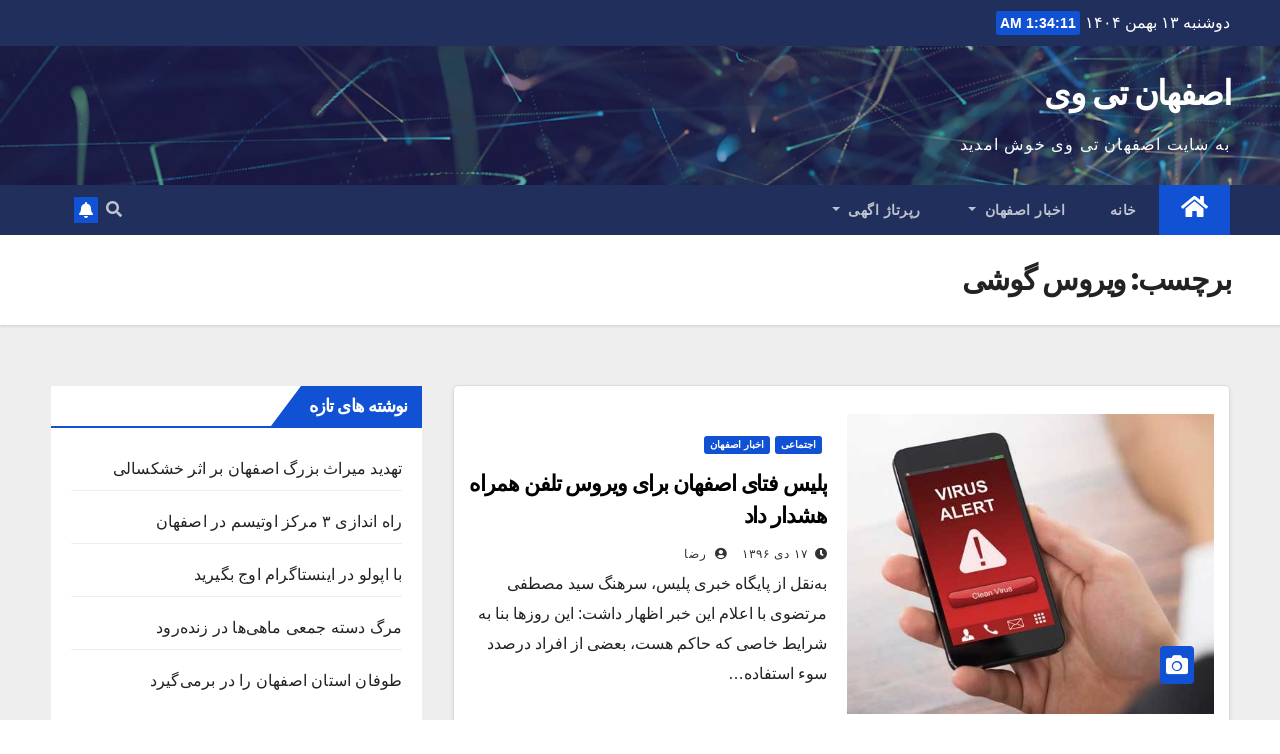

--- FILE ---
content_type: text/html; charset=UTF-8
request_url: https://www.isfahantv.com/tag/%D9%88%DB%8C%D8%B1%D9%88%D8%B3-%DA%AF%D9%88%D8%B4%DB%8C/
body_size: 12784
content:
<!DOCTYPE html><html dir="rtl" lang="fa-IR"
 prefix="og: https://ogp.me/ns#" ><head><meta charset="UTF-8"><meta name="viewport" content="width=device-width, initial-scale=1"><link rel="profile" href="http://gmpg.org/xfn/11"><title>ویروس گوشی - اصفهان تی وی</title><meta name="robots" content="max-image-preview:large" /><link rel="canonical" href="https://www.isfahantv.com/tag/%D9%88%DB%8C%D8%B1%D9%88%D8%B3-%DA%AF%D9%88%D8%B4%DB%8C/" /><meta name="generator" content="All in One SEO (AIOSEO) 4.4.0.1" /> <script type="application/ld+json" class="aioseo-schema">{"@context":"https:\/\/schema.org","@graph":[{"@type":"BreadcrumbList","@id":"https:\/\/www.isfahantv.com\/tag\/%D9%88%DB%8C%D8%B1%D9%88%D8%B3-%DA%AF%D9%88%D8%B4%DB%8C\/#breadcrumblist","itemListElement":[{"@type":"ListItem","@id":"https:\/\/www.isfahantv.com\/#listItem","position":1,"item":{"@type":"WebPage","@id":"https:\/\/www.isfahantv.com\/","name":"\u062e\u0627\u0646\u0647","description":"\u0628\u0647 \u0633\u0627\u06cc\u062a \u0627\u0635\u0641\u0647\u0627\u0646 \u062a\u06cc \u0648\u06cc \u062e\u0648\u0634 \u0627\u0645\u062f\u06cc\u062f","url":"https:\/\/www.isfahantv.com\/"},"nextItem":"https:\/\/www.isfahantv.com\/tag\/%d9%88%db%8c%d8%b1%d9%88%d8%b3-%da%af%d9%88%d8%b4%db%8c\/#listItem"},{"@type":"ListItem","@id":"https:\/\/www.isfahantv.com\/tag\/%d9%88%db%8c%d8%b1%d9%88%d8%b3-%da%af%d9%88%d8%b4%db%8c\/#listItem","position":2,"item":{"@type":"WebPage","@id":"https:\/\/www.isfahantv.com\/tag\/%d9%88%db%8c%d8%b1%d9%88%d8%b3-%da%af%d9%88%d8%b4%db%8c\/","name":"\u0648\u06cc\u0631\u0648\u0633 \u06af\u0648\u0634\u06cc","url":"https:\/\/www.isfahantv.com\/tag\/%d9%88%db%8c%d8%b1%d9%88%d8%b3-%da%af%d9%88%d8%b4%db%8c\/"},"previousItem":"https:\/\/www.isfahantv.com\/#listItem"}]},{"@type":"CollectionPage","@id":"https:\/\/www.isfahantv.com\/tag\/%D9%88%DB%8C%D8%B1%D9%88%D8%B3-%DA%AF%D9%88%D8%B4%DB%8C\/#collectionpage","url":"https:\/\/www.isfahantv.com\/tag\/%D9%88%DB%8C%D8%B1%D9%88%D8%B3-%DA%AF%D9%88%D8%B4%DB%8C\/","name":"\u0648\u06cc\u0631\u0648\u0633 \u06af\u0648\u0634\u06cc - \u0627\u0635\u0641\u0647\u0627\u0646 \u062a\u06cc \u0648\u06cc","inLanguage":"fa-IR","isPartOf":{"@id":"https:\/\/www.isfahantv.com\/#website"},"breadcrumb":{"@id":"https:\/\/www.isfahantv.com\/tag\/%D9%88%DB%8C%D8%B1%D9%88%D8%B3-%DA%AF%D9%88%D8%B4%DB%8C\/#breadcrumblist"}},{"@type":"Organization","@id":"https:\/\/www.isfahantv.com\/#organization","name":"\u0627\u0635\u0641\u0647\u0627\u0646 \u062a\u06cc \u0648\u06cc","url":"https:\/\/www.isfahantv.com\/"},{"@type":"WebSite","@id":"https:\/\/www.isfahantv.com\/#website","url":"https:\/\/www.isfahantv.com\/","name":"\u0627\u0635\u0641\u0647\u0627\u0646 \u062a\u06cc \u0648\u06cc","description":"\u0628\u0647 \u0633\u0627\u06cc\u062a \u0627\u0635\u0641\u0647\u0627\u0646 \u062a\u06cc \u0648\u06cc \u062e\u0648\u0634 \u0627\u0645\u062f\u06cc\u062f","inLanguage":"fa-IR","publisher":{"@id":"https:\/\/www.isfahantv.com\/#organization"}}]}</script> <link rel='dns-prefetch' href='//fonts.googleapis.com' /><link rel="alternate" type="application/rss+xml" title="اصفهان تی وی &raquo; خوراک" href="https://www.isfahantv.com/feed/" /><link rel="alternate" type="application/rss+xml" title="اصفهان تی وی &raquo; خوراک دیدگاه‌ها" href="https://www.isfahantv.com/comments/feed/" /><link rel="alternate" type="application/rss+xml" title="اصفهان تی وی &raquo; ویروس گوشی خوراک برچسب" href="https://www.isfahantv.com/tag/%d9%88%db%8c%d8%b1%d9%88%d8%b3-%da%af%d9%88%d8%b4%db%8c/feed/" /> <script defer src="[data-uri]"></script> <style type="text/css">img.wp-smiley,
img.emoji {
	display: inline !important;
	border: none !important;
	box-shadow: none !important;
	height: 1em !important;
	width: 1em !important;
	margin: 0 0.07em !important;
	vertical-align: -0.1em !important;
	background: none !important;
	padding: 0 !important;
}</style><link rel='stylesheet' id='sgr-css' href='https://www.isfahantv.com/wp-content/cache/autoptimize/css/autoptimize_single_87919152e480d34bc2ab66090bb82746.css?ver=1673171182' type='text/css' media='all' /><link rel='stylesheet' id='wp-block-library-rtl-css' href='https://www.isfahantv.com/wp-includes/css/dist/block-library/style-rtl.min.css?ver=6.2.8' type='text/css' media='all' /><style id='wpsh-blocks-aparat-style-inline-css' type='text/css'>.h_iframe-aparat_embed_frame{position:relative}.h_iframe-aparat_embed_frame .ratio{display:block;width:100%;height:auto}.h_iframe-aparat_embed_frame iframe{position:absolute;top:0;left:0;width:100%;height:100%}.wpsh-blocks_aparat{width:100%;clear:both;overflow:auto;display:block;position:relative;padding:30px 0}.wpsh-blocks_aparat_align_center .h_iframe-aparat_embed_frame{margin:0 auto}.wpsh-blocks_aparat_align_left .h_iframe-aparat_embed_frame{margin-right:30%}.wpsh-blocks_aparat_size_small .h_iframe-aparat_embed_frame{max-width:420px}.wpsh-blocks_aparat_size_big .h_iframe-aparat_embed_frame{max-width:720px}</style><style id='wpsh-blocks-justify-style-inline-css' type='text/css'>.wp-block-wpsh-blocks-justify,.wpsh-blocks_justify{text-align:justify !important}.wpsh-blocks_justify_ltr{direction:ltr !important}.wpsh-blocks_justify_rtl{direction:rtl !important}</style><style id='wpsh-blocks-shamsi-style-inline-css' type='text/css'>.wpsh-blocks_shamsi_align_center{text-align:center !important}.wpsh-blocks_shamsi_align_right{text-align:right !important}.wpsh-blocks_shamsi_align_left{text-align:left !important}</style><link rel='stylesheet' id='classic-theme-styles-css' href='https://www.isfahantv.com/wp-includes/css/classic-themes.min.css?ver=6.2.8' type='text/css' media='all' /><style id='global-styles-inline-css' type='text/css'>body{--wp--preset--color--black: #000000;--wp--preset--color--cyan-bluish-gray: #abb8c3;--wp--preset--color--white: #ffffff;--wp--preset--color--pale-pink: #f78da7;--wp--preset--color--vivid-red: #cf2e2e;--wp--preset--color--luminous-vivid-orange: #ff6900;--wp--preset--color--luminous-vivid-amber: #fcb900;--wp--preset--color--light-green-cyan: #7bdcb5;--wp--preset--color--vivid-green-cyan: #00d084;--wp--preset--color--pale-cyan-blue: #8ed1fc;--wp--preset--color--vivid-cyan-blue: #0693e3;--wp--preset--color--vivid-purple: #9b51e0;--wp--preset--gradient--vivid-cyan-blue-to-vivid-purple: linear-gradient(135deg,rgba(6,147,227,1) 0%,rgb(155,81,224) 100%);--wp--preset--gradient--light-green-cyan-to-vivid-green-cyan: linear-gradient(135deg,rgb(122,220,180) 0%,rgb(0,208,130) 100%);--wp--preset--gradient--luminous-vivid-amber-to-luminous-vivid-orange: linear-gradient(135deg,rgba(252,185,0,1) 0%,rgba(255,105,0,1) 100%);--wp--preset--gradient--luminous-vivid-orange-to-vivid-red: linear-gradient(135deg,rgba(255,105,0,1) 0%,rgb(207,46,46) 100%);--wp--preset--gradient--very-light-gray-to-cyan-bluish-gray: linear-gradient(135deg,rgb(238,238,238) 0%,rgb(169,184,195) 100%);--wp--preset--gradient--cool-to-warm-spectrum: linear-gradient(135deg,rgb(74,234,220) 0%,rgb(151,120,209) 20%,rgb(207,42,186) 40%,rgb(238,44,130) 60%,rgb(251,105,98) 80%,rgb(254,248,76) 100%);--wp--preset--gradient--blush-light-purple: linear-gradient(135deg,rgb(255,206,236) 0%,rgb(152,150,240) 100%);--wp--preset--gradient--blush-bordeaux: linear-gradient(135deg,rgb(254,205,165) 0%,rgb(254,45,45) 50%,rgb(107,0,62) 100%);--wp--preset--gradient--luminous-dusk: linear-gradient(135deg,rgb(255,203,112) 0%,rgb(199,81,192) 50%,rgb(65,88,208) 100%);--wp--preset--gradient--pale-ocean: linear-gradient(135deg,rgb(255,245,203) 0%,rgb(182,227,212) 50%,rgb(51,167,181) 100%);--wp--preset--gradient--electric-grass: linear-gradient(135deg,rgb(202,248,128) 0%,rgb(113,206,126) 100%);--wp--preset--gradient--midnight: linear-gradient(135deg,rgb(2,3,129) 0%,rgb(40,116,252) 100%);--wp--preset--duotone--dark-grayscale: url('#wp-duotone-dark-grayscale');--wp--preset--duotone--grayscale: url('#wp-duotone-grayscale');--wp--preset--duotone--purple-yellow: url('#wp-duotone-purple-yellow');--wp--preset--duotone--blue-red: url('#wp-duotone-blue-red');--wp--preset--duotone--midnight: url('#wp-duotone-midnight');--wp--preset--duotone--magenta-yellow: url('#wp-duotone-magenta-yellow');--wp--preset--duotone--purple-green: url('#wp-duotone-purple-green');--wp--preset--duotone--blue-orange: url('#wp-duotone-blue-orange');--wp--preset--font-size--small: 13px;--wp--preset--font-size--medium: 20px;--wp--preset--font-size--large: 36px;--wp--preset--font-size--x-large: 42px;--wp--preset--spacing--20: 0.44rem;--wp--preset--spacing--30: 0.67rem;--wp--preset--spacing--40: 1rem;--wp--preset--spacing--50: 1.5rem;--wp--preset--spacing--60: 2.25rem;--wp--preset--spacing--70: 3.38rem;--wp--preset--spacing--80: 5.06rem;--wp--preset--shadow--natural: 6px 6px 9px rgba(0, 0, 0, 0.2);--wp--preset--shadow--deep: 12px 12px 50px rgba(0, 0, 0, 0.4);--wp--preset--shadow--sharp: 6px 6px 0px rgba(0, 0, 0, 0.2);--wp--preset--shadow--outlined: 6px 6px 0px -3px rgba(255, 255, 255, 1), 6px 6px rgba(0, 0, 0, 1);--wp--preset--shadow--crisp: 6px 6px 0px rgba(0, 0, 0, 1);}:where(.is-layout-flex){gap: 0.5em;}body .is-layout-flow > .alignleft{float: left;margin-inline-start: 0;margin-inline-end: 2em;}body .is-layout-flow > .alignright{float: right;margin-inline-start: 2em;margin-inline-end: 0;}body .is-layout-flow > .aligncenter{margin-left: auto !important;margin-right: auto !important;}body .is-layout-constrained > .alignleft{float: left;margin-inline-start: 0;margin-inline-end: 2em;}body .is-layout-constrained > .alignright{float: right;margin-inline-start: 2em;margin-inline-end: 0;}body .is-layout-constrained > .aligncenter{margin-left: auto !important;margin-right: auto !important;}body .is-layout-constrained > :where(:not(.alignleft):not(.alignright):not(.alignfull)){max-width: var(--wp--style--global--content-size);margin-left: auto !important;margin-right: auto !important;}body .is-layout-constrained > .alignwide{max-width: var(--wp--style--global--wide-size);}body .is-layout-flex{display: flex;}body .is-layout-flex{flex-wrap: wrap;align-items: center;}body .is-layout-flex > *{margin: 0;}:where(.wp-block-columns.is-layout-flex){gap: 2em;}.has-black-color{color: var(--wp--preset--color--black) !important;}.has-cyan-bluish-gray-color{color: var(--wp--preset--color--cyan-bluish-gray) !important;}.has-white-color{color: var(--wp--preset--color--white) !important;}.has-pale-pink-color{color: var(--wp--preset--color--pale-pink) !important;}.has-vivid-red-color{color: var(--wp--preset--color--vivid-red) !important;}.has-luminous-vivid-orange-color{color: var(--wp--preset--color--luminous-vivid-orange) !important;}.has-luminous-vivid-amber-color{color: var(--wp--preset--color--luminous-vivid-amber) !important;}.has-light-green-cyan-color{color: var(--wp--preset--color--light-green-cyan) !important;}.has-vivid-green-cyan-color{color: var(--wp--preset--color--vivid-green-cyan) !important;}.has-pale-cyan-blue-color{color: var(--wp--preset--color--pale-cyan-blue) !important;}.has-vivid-cyan-blue-color{color: var(--wp--preset--color--vivid-cyan-blue) !important;}.has-vivid-purple-color{color: var(--wp--preset--color--vivid-purple) !important;}.has-black-background-color{background-color: var(--wp--preset--color--black) !important;}.has-cyan-bluish-gray-background-color{background-color: var(--wp--preset--color--cyan-bluish-gray) !important;}.has-white-background-color{background-color: var(--wp--preset--color--white) !important;}.has-pale-pink-background-color{background-color: var(--wp--preset--color--pale-pink) !important;}.has-vivid-red-background-color{background-color: var(--wp--preset--color--vivid-red) !important;}.has-luminous-vivid-orange-background-color{background-color: var(--wp--preset--color--luminous-vivid-orange) !important;}.has-luminous-vivid-amber-background-color{background-color: var(--wp--preset--color--luminous-vivid-amber) !important;}.has-light-green-cyan-background-color{background-color: var(--wp--preset--color--light-green-cyan) !important;}.has-vivid-green-cyan-background-color{background-color: var(--wp--preset--color--vivid-green-cyan) !important;}.has-pale-cyan-blue-background-color{background-color: var(--wp--preset--color--pale-cyan-blue) !important;}.has-vivid-cyan-blue-background-color{background-color: var(--wp--preset--color--vivid-cyan-blue) !important;}.has-vivid-purple-background-color{background-color: var(--wp--preset--color--vivid-purple) !important;}.has-black-border-color{border-color: var(--wp--preset--color--black) !important;}.has-cyan-bluish-gray-border-color{border-color: var(--wp--preset--color--cyan-bluish-gray) !important;}.has-white-border-color{border-color: var(--wp--preset--color--white) !important;}.has-pale-pink-border-color{border-color: var(--wp--preset--color--pale-pink) !important;}.has-vivid-red-border-color{border-color: var(--wp--preset--color--vivid-red) !important;}.has-luminous-vivid-orange-border-color{border-color: var(--wp--preset--color--luminous-vivid-orange) !important;}.has-luminous-vivid-amber-border-color{border-color: var(--wp--preset--color--luminous-vivid-amber) !important;}.has-light-green-cyan-border-color{border-color: var(--wp--preset--color--light-green-cyan) !important;}.has-vivid-green-cyan-border-color{border-color: var(--wp--preset--color--vivid-green-cyan) !important;}.has-pale-cyan-blue-border-color{border-color: var(--wp--preset--color--pale-cyan-blue) !important;}.has-vivid-cyan-blue-border-color{border-color: var(--wp--preset--color--vivid-cyan-blue) !important;}.has-vivid-purple-border-color{border-color: var(--wp--preset--color--vivid-purple) !important;}.has-vivid-cyan-blue-to-vivid-purple-gradient-background{background: var(--wp--preset--gradient--vivid-cyan-blue-to-vivid-purple) !important;}.has-light-green-cyan-to-vivid-green-cyan-gradient-background{background: var(--wp--preset--gradient--light-green-cyan-to-vivid-green-cyan) !important;}.has-luminous-vivid-amber-to-luminous-vivid-orange-gradient-background{background: var(--wp--preset--gradient--luminous-vivid-amber-to-luminous-vivid-orange) !important;}.has-luminous-vivid-orange-to-vivid-red-gradient-background{background: var(--wp--preset--gradient--luminous-vivid-orange-to-vivid-red) !important;}.has-very-light-gray-to-cyan-bluish-gray-gradient-background{background: var(--wp--preset--gradient--very-light-gray-to-cyan-bluish-gray) !important;}.has-cool-to-warm-spectrum-gradient-background{background: var(--wp--preset--gradient--cool-to-warm-spectrum) !important;}.has-blush-light-purple-gradient-background{background: var(--wp--preset--gradient--blush-light-purple) !important;}.has-blush-bordeaux-gradient-background{background: var(--wp--preset--gradient--blush-bordeaux) !important;}.has-luminous-dusk-gradient-background{background: var(--wp--preset--gradient--luminous-dusk) !important;}.has-pale-ocean-gradient-background{background: var(--wp--preset--gradient--pale-ocean) !important;}.has-electric-grass-gradient-background{background: var(--wp--preset--gradient--electric-grass) !important;}.has-midnight-gradient-background{background: var(--wp--preset--gradient--midnight) !important;}.has-small-font-size{font-size: var(--wp--preset--font-size--small) !important;}.has-medium-font-size{font-size: var(--wp--preset--font-size--medium) !important;}.has-large-font-size{font-size: var(--wp--preset--font-size--large) !important;}.has-x-large-font-size{font-size: var(--wp--preset--font-size--x-large) !important;}
.wp-block-navigation a:where(:not(.wp-element-button)){color: inherit;}
:where(.wp-block-columns.is-layout-flex){gap: 2em;}
.wp-block-pullquote{font-size: 1.5em;line-height: 1.6;}</style><link rel='stylesheet' id='newsup-fonts-css' href='//fonts.googleapis.com/css?family=Montserrat%3A400%2C500%2C700%2C800%7CWork%2BSans%3A300%2C400%2C500%2C600%2C700%2C800%2C900%26display%3Dswap&#038;subset=latin%2Clatin-ext' type='text/css' media='all' /><link rel='stylesheet' id='bootstrap-css' href='https://www.isfahantv.com/wp-content/cache/autoptimize/css/autoptimize_single_c0eb56a363225a5982e100b24192b2b8.css?ver=6.2.8' type='text/css' media='all' /><link rel='stylesheet' id='newsup-style-rtl-css' href='https://www.isfahantv.com/wp-content/cache/autoptimize/css/autoptimize_single_ffc050a412b5af051ca020bb3e30336c.css?ver=6.2.8' type='text/css' media='all' /><link rel='stylesheet' id='newsup-default-css' href='https://www.isfahantv.com/wp-content/cache/autoptimize/css/autoptimize_single_3cf71d1e2659b93431ccdd2f57f75cce.css?ver=6.2.8' type='text/css' media='all' /><link rel='stylesheet' id='font-awesome-5-all-css' href='https://www.isfahantv.com/wp-content/themes/newsup/css/font-awesome/css/all.min.css?ver=6.2.8' type='text/css' media='all' /><link rel='stylesheet' id='font-awesome-4-shim-css' href='https://www.isfahantv.com/wp-content/themes/newsup/css/font-awesome/css/v4-shims.min.css?ver=6.2.8' type='text/css' media='all' /><link rel='stylesheet' id='owl-carousel-css' href='https://www.isfahantv.com/wp-content/cache/autoptimize/css/autoptimize_single_3c4055c35228d76633ee404778cf2d68.css?ver=6.2.8' type='text/css' media='all' /><link rel='stylesheet' id='smartmenus-css' href='https://www.isfahantv.com/wp-content/cache/autoptimize/css/autoptimize_single_58a32a155e8352e5d0210566c25a8c4c.css?ver=6.2.8' type='text/css' media='all' /><link rel='stylesheet' id='wpsh-style-css' href='https://www.isfahantv.com/wp-content/cache/autoptimize/css/autoptimize_single_beb25d0506fcfacaf2c9a8ebba40c9ed.css?ver=4.3.3' type='text/css' media='all' /> <script defer id="sgr-js-extra" src="[data-uri]"></script> <script defer type='text/javascript' src='https://www.isfahantv.com/wp-content/cache/autoptimize/js/autoptimize_single_f2838b1ff6c3653d68b8e3dc78562a01.js?ver=1673171182' id='sgr-js'></script> <script type='text/javascript' src='https://www.isfahantv.com/wp-includes/js/jquery/jquery.min.js?ver=3.6.4' id='jquery-core-js'></script> <script defer type='text/javascript' src='https://www.isfahantv.com/wp-includes/js/jquery/jquery-migrate.min.js?ver=3.4.0' id='jquery-migrate-js'></script> <script defer type='text/javascript' src='https://www.isfahantv.com/wp-content/cache/autoptimize/js/autoptimize_single_b85a0e67de8c03a1848eb3391a7b612d.js?ver=6.2.8' id='newsup-navigation-js'></script> <script defer type='text/javascript' src='https://www.isfahantv.com/wp-content/cache/autoptimize/js/autoptimize_single_94c99954f62ec8d0819dc645645d9405.js?ver=6.2.8' id='bootstrap-js'></script> <script defer type='text/javascript' src='https://www.isfahantv.com/wp-content/themes/newsup/js/owl.carousel.min.js?ver=6.2.8' id='owl-carousel-min-js'></script> <script defer type='text/javascript' src='https://www.isfahantv.com/wp-content/cache/autoptimize/js/autoptimize_single_b44600a4b31819b2b98ca6157eabb706.js?ver=6.2.8' id='smartmenus-js-js'></script> <script defer type='text/javascript' src='https://www.isfahantv.com/wp-content/cache/autoptimize/js/autoptimize_single_32a92736c3f4ddb11b494f7b39714acf.js?ver=6.2.8' id='bootstrap-smartmenus-js-js'></script> <script defer type='text/javascript' src='https://www.isfahantv.com/wp-content/cache/autoptimize/js/autoptimize_single_9f417cab213a1bb1135ddc1a13d3bf79.js?ver=6.2.8' id='newsup-marquee-js-js'></script> <script defer type='text/javascript' src='https://www.isfahantv.com/wp-content/cache/autoptimize/js/autoptimize_single_16c2a06dfa2faf84e0fb5ffb30e10b5c.js?ver=6.2.8' id='newsup-main-js-js'></script> <link rel="https://api.w.org/" href="https://www.isfahantv.com/wp-json/" /><link rel="alternate" type="application/json" href="https://www.isfahantv.com/wp-json/wp/v2/tags/39" /><link rel="EditURI" type="application/rsd+xml" title="RSD" href="https://www.isfahantv.com/xmlrpc.php?rsd" /><link rel="wlwmanifest" type="application/wlwmanifest+xml" href="https://www.isfahantv.com/wp-includes/wlwmanifest.xml" /><meta name="generator" content="WordPress 6.2.8" /><style type="text/css" id="custom-background-css">.wrapper { background-color: #eee; }</style><style type="text/css">.recentcomments a{display:inline !important;padding:0 !important;margin:0 !important;}</style><style type="text/css">body .site-title a,
        body .site-description {
            color: #fff;
        }

        .site-branding-text .site-title a {
                font-size: px;
            }

            @media only screen and (max-width: 640px) {
                .site-branding-text .site-title a {
                    font-size: 40px;

                }
            }

            @media only screen and (max-width: 375px) {
                .site-branding-text .site-title a {
                    font-size: 32px;

                }
            }</style></head><body class="rtl archive tag tag-39 wp-embed-responsive hfeed  ta-hide-date-author-in-list" > <svg xmlns="http://www.w3.org/2000/svg" viewBox="0 0 0 0" width="0" height="0" focusable="false" role="none" style="visibility: hidden; position: absolute; left: -9999px; overflow: hidden;" ><defs><filter id="wp-duotone-dark-grayscale"><feColorMatrix color-interpolation-filters="sRGB" type="matrix" values=" .299 .587 .114 0 0 .299 .587 .114 0 0 .299 .587 .114 0 0 .299 .587 .114 0 0 " /><feComponentTransfer color-interpolation-filters="sRGB" ><feFuncR type="table" tableValues="0 0.49803921568627" /><feFuncG type="table" tableValues="0 0.49803921568627" /><feFuncB type="table" tableValues="0 0.49803921568627" /><feFuncA type="table" tableValues="1 1" /></feComponentTransfer><feComposite in2="SourceGraphic" operator="in" /></filter></defs></svg><svg xmlns="http://www.w3.org/2000/svg" viewBox="0 0 0 0" width="0" height="0" focusable="false" role="none" style="visibility: hidden; position: absolute; left: -9999px; overflow: hidden;" ><defs><filter id="wp-duotone-grayscale"><feColorMatrix color-interpolation-filters="sRGB" type="matrix" values=" .299 .587 .114 0 0 .299 .587 .114 0 0 .299 .587 .114 0 0 .299 .587 .114 0 0 " /><feComponentTransfer color-interpolation-filters="sRGB" ><feFuncR type="table" tableValues="0 1" /><feFuncG type="table" tableValues="0 1" /><feFuncB type="table" tableValues="0 1" /><feFuncA type="table" tableValues="1 1" /></feComponentTransfer><feComposite in2="SourceGraphic" operator="in" /></filter></defs></svg><svg xmlns="http://www.w3.org/2000/svg" viewBox="0 0 0 0" width="0" height="0" focusable="false" role="none" style="visibility: hidden; position: absolute; left: -9999px; overflow: hidden;" ><defs><filter id="wp-duotone-purple-yellow"><feColorMatrix color-interpolation-filters="sRGB" type="matrix" values=" .299 .587 .114 0 0 .299 .587 .114 0 0 .299 .587 .114 0 0 .299 .587 .114 0 0 " /><feComponentTransfer color-interpolation-filters="sRGB" ><feFuncR type="table" tableValues="0.54901960784314 0.98823529411765" /><feFuncG type="table" tableValues="0 1" /><feFuncB type="table" tableValues="0.71764705882353 0.25490196078431" /><feFuncA type="table" tableValues="1 1" /></feComponentTransfer><feComposite in2="SourceGraphic" operator="in" /></filter></defs></svg><svg xmlns="http://www.w3.org/2000/svg" viewBox="0 0 0 0" width="0" height="0" focusable="false" role="none" style="visibility: hidden; position: absolute; left: -9999px; overflow: hidden;" ><defs><filter id="wp-duotone-blue-red"><feColorMatrix color-interpolation-filters="sRGB" type="matrix" values=" .299 .587 .114 0 0 .299 .587 .114 0 0 .299 .587 .114 0 0 .299 .587 .114 0 0 " /><feComponentTransfer color-interpolation-filters="sRGB" ><feFuncR type="table" tableValues="0 1" /><feFuncG type="table" tableValues="0 0.27843137254902" /><feFuncB type="table" tableValues="0.5921568627451 0.27843137254902" /><feFuncA type="table" tableValues="1 1" /></feComponentTransfer><feComposite in2="SourceGraphic" operator="in" /></filter></defs></svg><svg xmlns="http://www.w3.org/2000/svg" viewBox="0 0 0 0" width="0" height="0" focusable="false" role="none" style="visibility: hidden; position: absolute; left: -9999px; overflow: hidden;" ><defs><filter id="wp-duotone-midnight"><feColorMatrix color-interpolation-filters="sRGB" type="matrix" values=" .299 .587 .114 0 0 .299 .587 .114 0 0 .299 .587 .114 0 0 .299 .587 .114 0 0 " /><feComponentTransfer color-interpolation-filters="sRGB" ><feFuncR type="table" tableValues="0 0" /><feFuncG type="table" tableValues="0 0.64705882352941" /><feFuncB type="table" tableValues="0 1" /><feFuncA type="table" tableValues="1 1" /></feComponentTransfer><feComposite in2="SourceGraphic" operator="in" /></filter></defs></svg><svg xmlns="http://www.w3.org/2000/svg" viewBox="0 0 0 0" width="0" height="0" focusable="false" role="none" style="visibility: hidden; position: absolute; left: -9999px; overflow: hidden;" ><defs><filter id="wp-duotone-magenta-yellow"><feColorMatrix color-interpolation-filters="sRGB" type="matrix" values=" .299 .587 .114 0 0 .299 .587 .114 0 0 .299 .587 .114 0 0 .299 .587 .114 0 0 " /><feComponentTransfer color-interpolation-filters="sRGB" ><feFuncR type="table" tableValues="0.78039215686275 1" /><feFuncG type="table" tableValues="0 0.94901960784314" /><feFuncB type="table" tableValues="0.35294117647059 0.47058823529412" /><feFuncA type="table" tableValues="1 1" /></feComponentTransfer><feComposite in2="SourceGraphic" operator="in" /></filter></defs></svg><svg xmlns="http://www.w3.org/2000/svg" viewBox="0 0 0 0" width="0" height="0" focusable="false" role="none" style="visibility: hidden; position: absolute; left: -9999px; overflow: hidden;" ><defs><filter id="wp-duotone-purple-green"><feColorMatrix color-interpolation-filters="sRGB" type="matrix" values=" .299 .587 .114 0 0 .299 .587 .114 0 0 .299 .587 .114 0 0 .299 .587 .114 0 0 " /><feComponentTransfer color-interpolation-filters="sRGB" ><feFuncR type="table" tableValues="0.65098039215686 0.40392156862745" /><feFuncG type="table" tableValues="0 1" /><feFuncB type="table" tableValues="0.44705882352941 0.4" /><feFuncA type="table" tableValues="1 1" /></feComponentTransfer><feComposite in2="SourceGraphic" operator="in" /></filter></defs></svg><svg xmlns="http://www.w3.org/2000/svg" viewBox="0 0 0 0" width="0" height="0" focusable="false" role="none" style="visibility: hidden; position: absolute; left: -9999px; overflow: hidden;" ><defs><filter id="wp-duotone-blue-orange"><feColorMatrix color-interpolation-filters="sRGB" type="matrix" values=" .299 .587 .114 0 0 .299 .587 .114 0 0 .299 .587 .114 0 0 .299 .587 .114 0 0 " /><feComponentTransfer color-interpolation-filters="sRGB" ><feFuncR type="table" tableValues="0.098039215686275 1" /><feFuncG type="table" tableValues="0 0.66274509803922" /><feFuncB type="table" tableValues="0.84705882352941 0.41960784313725" /><feFuncA type="table" tableValues="1 1" /></feComponentTransfer><feComposite in2="SourceGraphic" operator="in" /></filter></defs></svg><div id="page" class="site"> <a class="skip-link screen-reader-text" href="#content"> Skip to content</a><div class="wrapper" id="custom-background-css"><header class="mg-headwidget"><div class="mg-head-detail hidden-xs"><div class="container-fluid"><div class="row align-items-center"><div class="col-md-6 col-xs-12"><ul class="info-left"><li>دوشنبه 13 بهمن 1404 <span  id="time" class="time"></span></li></ul></div><div class="col-md-6 col-xs-12"><ul class="mg-social info-right"></ul></div></div></div></div><div class="clearfix"></div><div class="mg-nav-widget-area-back" style='background-image: url("https://www.isfahantv.com/wp-content/themes/newsup/images/head-back.jpg" );'><div class="overlay"><div class="inner"  style="background-color:rgba(32,47,91,0.4);" ><div class="container-fluid"><div class="mg-nav-widget-area"><div class="row align-items-center"><div class="col-md-3 text-center-xs"><div class="navbar-header"><div class="site-branding-text"><p class="site-title"> <a href="https://www.isfahantv.com/" rel="home">اصفهان تی وی</a></p><p class="site-description">به سایت اصفهان تی وی خوش امدید</p></div></div></div></div></div></div></div></div></div><div class="mg-menu-full"><nav class="navbar navbar-expand-lg navbar-wp"><div class="container-fluid"><div class="m-header align-items-center"> <a class="mobilehomebtn" href="https://www.isfahantv.com"><span class="fas fa-home"></span></a> <button class="navbar-toggler mx-auto" type="button" data-toggle="collapse" data-target="#navbar-wp" aria-controls="navbarSupportedContent" aria-expanded="false" aria-label="Toggle navigation"> <span class="burger"> <span class="burger-line"></span> <span class="burger-line"></span> <span class="burger-line"></span> </span> </button><div class="dropdown show mg-search-box pr-2"> <a class="dropdown-toggle msearch ml-auto" href="#" role="button" id="dropdownMenuLink" data-toggle="dropdown" aria-haspopup="true" aria-expanded="false"> <i class="fas fa-search"></i> </a><div class="dropdown-menu searchinner" aria-labelledby="dropdownMenuLink"><form role="search" method="get" id="searchform" action="https://www.isfahantv.com/"><div class="input-group"> <input type="search" class="form-control" placeholder="Search" value="" name="s" /> <span class="input-group-btn btn-default"> <button type="submit" class="btn"> <i class="fas fa-search"></i> </button> </span></div></form></div></div> <a href="#"  target="_blank"   class="btn-bell btn-theme mx-2"><i class="fa fa-bell"></i></a></div><div class="collapse navbar-collapse" id="navbar-wp"><div class="d-md-block"><ul id="menu-%d8%b5%d9%81%d8%ad%d9%87-%d8%a7%d8%b5%d9%84%db%8c" class="nav navbar-nav mr-auto"><li class="active home"><a class="homebtn" href="https://www.isfahantv.com"><span class='fas fa-home'></span></a></li><li id="menu-item-29" class="menu-item menu-item-type-custom menu-item-object-custom menu-item-home menu-item-29"><a class="nav-link" title="خانه" href="http://www.isfahantv.com">خانه</a></li><li id="menu-item-62" class="menu-item menu-item-type-taxonomy menu-item-object-category menu-item-has-children menu-item-62 dropdown"><a class="nav-link" title="اخبار اصفهان" href="https://www.isfahantv.com/category/%d8%a7%d8%ae%d8%a8%d8%a7%d8%b1-%d8%a7%d8%b5%d9%81%d9%87%d8%a7%d9%86/" data-toggle="dropdown" class="dropdown-toggle">اخبار اصفهان </a><ul role="menu" class=" dropdown-menu"><li id="menu-item-63" class="menu-item menu-item-type-taxonomy menu-item-object-category menu-item-63"><a class="dropdown-item" title="اجتماعی" href="https://www.isfahantv.com/category/%d8%a7%d8%ae%d8%a8%d8%a7%d8%b1-%d8%a7%d8%b5%d9%81%d9%87%d8%a7%d9%86/%d8%a7%d8%ac%d8%aa%d9%85%d8%a7%d8%b9%db%8c/">اجتماعی</a></li></ul></li><li id="menu-item-64" class="menu-item menu-item-type-taxonomy menu-item-object-category menu-item-has-children menu-item-64 dropdown"><a class="nav-link" title="رپرتاژ اگهی" href="https://www.isfahantv.com/category/%d8%b1%d9%be%d8%b1%d8%aa%d8%a7%da%98-%d8%a7%da%af%d9%87%db%8c/" data-toggle="dropdown" class="dropdown-toggle">رپرتاژ اگهی </a><ul role="menu" class=" dropdown-menu"><li id="menu-item-82" class="menu-item menu-item-type-taxonomy menu-item-object-category menu-item-82"><a class="dropdown-item" title="سئو و بهینه سازی" href="https://www.isfahantv.com/category/%d8%b1%d9%be%d8%b1%d8%aa%d8%a7%da%98-%d8%a7%da%af%d9%87%db%8c/%d8%b3%d8%a6%d9%88-%d9%88-%d8%a8%d9%87%db%8c%d9%86%d9%87-%d8%b3%d8%a7%d8%b2%db%8c/">سئو و بهینه سازی</a></li><li id="menu-item-65" class="menu-item menu-item-type-taxonomy menu-item-object-category menu-item-65"><a class="dropdown-item" title="کسب و کار اینترنتی" href="https://www.isfahantv.com/category/%d8%b1%d9%be%d8%b1%d8%aa%d8%a7%da%98-%d8%a7%da%af%d9%87%db%8c/%da%a9%d8%b3%d8%a8-%d9%88-%da%a9%d8%a7%d8%b1-%d8%a7%db%8c%d9%86%d8%aa%d8%b1%d9%86%d8%aa%db%8c/">کسب و کار اینترنتی</a></li></ul></li></ul></div></div><div class="desk-header d-lg-flex pl-3 ml-auto my-2 my-lg-0 position-relative align-items-center"><div class="dropdown show mg-search-box pr-2"> <a class="dropdown-toggle msearch ml-auto" href="#" role="button" id="dropdownMenuLink" data-toggle="dropdown" aria-haspopup="true" aria-expanded="false"> <i class="fas fa-search"></i> </a><div class="dropdown-menu searchinner" aria-labelledby="dropdownMenuLink"><form role="search" method="get" id="searchform" action="https://www.isfahantv.com/"><div class="input-group"> <input type="search" class="form-control" placeholder="Search" value="" name="s" /> <span class="input-group-btn btn-default"> <button type="submit" class="btn"> <i class="fas fa-search"></i> </button> </span></div></form></div></div> <a href="#"  target="_blank"   class="btn-bell btn-theme mx-2"><i class="fa fa-bell"></i></a></div></div></nav></div></header><div class="clearfix"></div><div class="mg-breadcrumb-section" style='background: url("https://www.isfahantv.com/wp-content/themes/newsup/images/head-back.jpg" ) repeat scroll center 0 #143745;'><div class="overlay"><div class="container-fluid"><div class="row"><div class="col-md-12 col-sm-12"><div class="mg-breadcrumb-title"><h1>برچسب: <span>ویروس گوشی</span></h1></div></div></div></div></div></div><div class="clearfix"></div><div id="content" class="container-fluid"><div class="row"><div class="col-md-8"><div id="post-68" class="post-68 post type-post status-publish format-standard has-post-thumbnail hentry category-28 category-16 tag-38 tag-37 tag-36 tag-39"><div class="mg-posts-sec mg-posts-modul-6"><div class="mg-posts-sec-inner"><article class="d-md-flex mg-posts-sec-post align-items-center"><div class="col-12 col-md-6"><div class="mg-post-thumb back-img md" style="background-image: url('https://www.isfahantv.com/wp-content/uploads/2018/01/ویروس-تلفن-همراه.jpg');"> <span class="post-form"><i class="fas fa-camera"></i></span> <a class="link-div" href="https://www.isfahantv.com/%d9%be%d9%84%db%8c%d8%b3-%d9%81%d8%aa%d8%a7%db%8c-%d8%a7%d8%b5%d9%81%d9%87%d8%a7%d9%86-%d8%a8%d8%b1%d8%a7%db%8c-%d9%88%db%8c%d8%b1%d9%88%d8%b3-%d8%aa%d9%84%d9%81%d9%86-%d9%87%d9%85%d8%b1%d8%a7%d9%87/"></a></div></div><div class="mg-sec-top-post py-3 col"><div class="mg-blog-category"> <a class="newsup-categories category-color-1" href="https://www.isfahantv.com/category/%d8%a7%d8%ae%d8%a8%d8%a7%d8%b1-%d8%a7%d8%b5%d9%81%d9%87%d8%a7%d9%86/%d8%a7%d8%ac%d8%aa%d9%85%d8%a7%d8%b9%db%8c/" alt="View all posts in اجتماعی"> اجتماعی </a><a class="newsup-categories category-color-1" href="https://www.isfahantv.com/category/%d8%a7%d8%ae%d8%a8%d8%a7%d8%b1-%d8%a7%d8%b5%d9%81%d9%87%d8%a7%d9%86/" alt="View all posts in اخبار اصفهان"> اخبار اصفهان </a></div><h4 class="entry-title title"><a href="https://www.isfahantv.com/%d9%be%d9%84%db%8c%d8%b3-%d9%81%d8%aa%d8%a7%db%8c-%d8%a7%d8%b5%d9%81%d9%87%d8%a7%d9%86-%d8%a8%d8%b1%d8%a7%db%8c-%d9%88%db%8c%d8%b1%d9%88%d8%b3-%d8%aa%d9%84%d9%81%d9%86-%d9%87%d9%85%d8%b1%d8%a7%d9%87/">پلیس فتای اصفهان برای ویروس تلفن همراه هشدار داد</a></h4><div class="mg-blog-meta"> <span class="mg-blog-date"><i class="fas fa-clock"></i> <a href="https://www.isfahantv.com/2018/01/"> 17 دی 1396</a></span> <a class="auth" href="https://www.isfahantv.com/author/rezakhorrami/"><i class="fas fa-user-circle"></i> رضا</a></div><div class="mg-content"><p>به‌نقل از پایگاه خبری پلیس، سرهنگ سید مصطفی مرتضوی با اعلام این خبر اظهار داشت: این روزها بنا به شرایط خاصی که حاکم هست، بعضی از افراد درصدد سوء استفاده&hellip;</p></div></div></article><div class="col-md-12 text-center d-flex justify-content-center"></div></div></div></div></div><aside class="col-md-4"><aside id="secondary" class="widget-area" role="complementary"><div id="sidebar-right" class="mg-sidebar"><div id="recent-posts-2" class="mg-widget widget_recent_entries"><div class="mg-wid-title"><h6 class="wtitle">نوشته های تازه</h6></div><ul><li> <a href="https://www.isfahantv.com/%d8%aa%d9%87%d8%af%db%8c%d8%af-%d9%85%db%8c%d8%b1%d8%a7%d8%ab-%d8%a8%d8%b2%d8%b1%da%af-%d8%a7%d8%b5%d9%81%d9%87%d8%a7%d9%86-%d8%a8%d8%b1-%d8%a7%d8%ab%d8%b1-%d8%ae%d8%b4%da%a9%d8%b3%d8%a7%d9%84%db%8c/">تهدید میراث بزرگ اصفهان بر اثر خشکسالی</a></li><li> <a href="https://www.isfahantv.com/%d8%b1%d8%a7%d9%87-%d8%a7%d9%86%d8%af%d8%a7%d8%b2%db%8c-3-%d9%85%d8%b1%da%a9%d8%b2-%d8%a7%d9%88%d8%aa%db%8c%d8%b3%d9%85-%d8%af%d8%b1-%d8%a7%d8%b5%d9%81%d9%87%d8%a7%d9%86/">راه اندازی 3 مرکز اوتیسم در اصفهان</a></li><li> <a href="https://www.isfahantv.com/%d8%a8%d8%a7-%d8%a7%d9%be%d9%88%d9%84%d9%88-%d8%af%d8%b1-%d8%a7%db%8c%d9%86%d8%b3%d8%aa%d8%a7%da%af%d8%b1%d8%a7%d9%85-%d8%a7%d9%88%d8%ac-%d8%a8%da%af%db%8c%d8%b1%db%8c%d8%af/">با اپولو در اینستاگرام اوج بگیرید</a></li><li> <a href="https://www.isfahantv.com/%d9%85%d8%b1%da%af-%d8%af%d8%b3%d8%aa%d9%87-%d8%ac%d9%85%d8%b9%db%8c-%d9%85%d8%a7%d9%87%db%8c%e2%80%8c%d9%87%d8%a7-%d8%af%d8%b1-%d8%b2%d9%86%d8%af%d9%87%e2%80%8c%d8%b1%d9%88%d8%af/">مرگ دسته جمعی ماهی‌ها در زنده‌رود</a></li><li> <a href="https://www.isfahantv.com/%d8%b7%d9%88%d9%81%d8%a7%d9%86-%d8%a7%d8%b3%d8%aa%d8%a7%d9%86-%d8%a7%d8%b5%d9%81%d9%87%d8%a7%d9%86-%d8%b1%d8%a7-%d8%af%d8%b1-%d8%a8%d8%b1%d9%85%db%8c%e2%80%8c%da%af%db%8c%d8%b1%d8%af%e2%80%8c/">طوفان استان اصفهان را در برمی‌گیرد‌</a></li></ul></div><div id="categories-2" class="mg-widget widget_categories"><div class="mg-wid-title"><h6 class="wtitle">دسته‌ها</h6></div><ul><li class="cat-item cat-item-28"><a href="https://www.isfahantv.com/category/%d8%a7%d8%ae%d8%a8%d8%a7%d8%b1-%d8%a7%d8%b5%d9%81%d9%87%d8%a7%d9%86/%d8%a7%d8%ac%d8%aa%d9%85%d8%a7%d8%b9%db%8c/">اجتماعی</a></li><li class="cat-item cat-item-16"><a href="https://www.isfahantv.com/category/%d8%a7%d8%ae%d8%a8%d8%a7%d8%b1-%d8%a7%d8%b5%d9%81%d9%87%d8%a7%d9%86/">اخبار اصفهان</a></li><li class="cat-item cat-item-5"><a href="https://www.isfahantv.com/category/%d8%b1%d9%be%d8%b1%d8%aa%d8%a7%da%98-%d8%a7%da%af%d9%87%db%8c/">رپرتاژ اگهی</a></li><li class="cat-item cat-item-50"><a href="https://www.isfahantv.com/category/%d8%b1%d9%be%d8%b1%d8%aa%d8%a7%da%98-%d8%a7%da%af%d9%87%db%8c/%d8%b3%d8%a6%d9%88-%d9%88-%d8%a8%d9%87%db%8c%d9%86%d9%87-%d8%b3%d8%a7%d8%b2%db%8c/">سئو و بهینه سازی</a></li><li class="cat-item cat-item-6"><a href="https://www.isfahantv.com/category/%d8%b1%d9%be%d8%b1%d8%aa%d8%a7%da%98-%d8%a7%da%af%d9%87%db%8c/%da%a9%d8%b3%d8%a8-%d9%88-%da%a9%d8%a7%d8%b1-%d8%a7%db%8c%d9%86%d8%aa%d8%b1%d9%86%d8%aa%db%8c/">کسب و کار اینترنتی</a></li></ul></div><div id="recent-comments-2" class="mg-widget widget_recent_comments"><div class="mg-wid-title"><h6 class="wtitle">آخرین دیدگاه‌ها</h6></div><ul id="recentcomments"></ul></div><div id="archives-2" class="mg-widget widget_archive"><div class="mg-wid-title"><h6 class="wtitle">بایگانی‌ها</h6></div><ul><li><a href='https://www.isfahantv.com/2018/07/'>تیر و مرداد 1397</a></li><li><a href='https://www.isfahantv.com/2018/05/'>اردیبهشت و خرداد 1397</a></li><li><a href='https://www.isfahantv.com/2018/04/'>فروردین و اردیبهشت 1397</a></li><li><a href='https://www.isfahantv.com/2018/03/'>اسفند و فروردین 1396</a></li><li><a href='https://www.isfahantv.com/2018/02/'>بهمن و اسفند 1396</a></li><li><a href='https://www.isfahantv.com/2018/01/'>دی و بهمن 1396</a></li><li><a href='https://www.isfahantv.com/2017/12/'>آذر و دی 1396</a></li><li><a href='https://www.isfahantv.com/2017/11/'>آبان و آذر 1396</a></li><li><a href='https://www.isfahantv.com/2017/10/'>مهر و آبان 1396</a></li></ul></div></div></aside></aside></div></div><div class="container-fluid mr-bot40 mg-posts-sec-inner"><div class="missed-inner"><div class="row"><div class="col-md-12"><div class="mg-sec-title"><h4>You missed</h4></div></div><div class="col-lg-3 col-md-6 pulse animated"><div class="mg-blog-post-3 minh back-img mb-lg-0" 
 style="background-image: url('https://www.isfahantv.com/wp-content/uploads/2018/07/اثار-اصفهان.jpg');" > <a class="link-div" href="https://www.isfahantv.com/%d8%aa%d9%87%d8%af%db%8c%d8%af-%d9%85%db%8c%d8%b1%d8%a7%d8%ab-%d8%a8%d8%b2%d8%b1%da%af-%d8%a7%d8%b5%d9%81%d9%87%d8%a7%d9%86-%d8%a8%d8%b1-%d8%a7%d8%ab%d8%b1-%d8%ae%d8%b4%da%a9%d8%b3%d8%a7%d9%84%db%8c/"></a><div class="mg-blog-inner"><div class="mg-blog-category"> <a class="newsup-categories category-color-1" href="https://www.isfahantv.com/category/%d8%a7%d8%ae%d8%a8%d8%a7%d8%b1-%d8%a7%d8%b5%d9%81%d9%87%d8%a7%d9%86/%d8%a7%d8%ac%d8%aa%d9%85%d8%a7%d8%b9%db%8c/" alt="View all posts in اجتماعی"> اجتماعی </a><a class="newsup-categories category-color-1" href="https://www.isfahantv.com/category/%d8%a7%d8%ae%d8%a8%d8%a7%d8%b1-%d8%a7%d8%b5%d9%81%d9%87%d8%a7%d9%86/" alt="View all posts in اخبار اصفهان"> اخبار اصفهان </a></div><h4 class="title"> <a href="https://www.isfahantv.com/%d8%aa%d9%87%d8%af%db%8c%d8%af-%d9%85%db%8c%d8%b1%d8%a7%d8%ab-%d8%a8%d8%b2%d8%b1%da%af-%d8%a7%d8%b5%d9%81%d9%87%d8%a7%d9%86-%d8%a8%d8%b1-%d8%a7%d8%ab%d8%b1-%d8%ae%d8%b4%da%a9%d8%b3%d8%a7%d9%84%db%8c/" title="Permalink to: تهدید میراث بزرگ اصفهان بر اثر خشکسالی"> تهدید میراث بزرگ اصفهان بر اثر خشکسالی</a></h4><div class="mg-blog-meta"> <span class="mg-blog-date"><i class="fas fa-clock"></i> <a href="https://www.isfahantv.com/2018/07/"> 20 تیر 1397</a></span> <a class="auth" href="https://www.isfahantv.com/author/rezakhorrami/"><i class="fas fa-user-circle"></i> رضا</a></div></div></div></div><div class="col-lg-3 col-md-6 pulse animated"><div class="mg-blog-post-3 minh back-img mb-lg-0" 
 style="background-image: url('https://www.isfahantv.com/wp-content/uploads/2018/05/اوتیسم.jpg');" > <a class="link-div" href="https://www.isfahantv.com/%d8%b1%d8%a7%d9%87-%d8%a7%d9%86%d8%af%d8%a7%d8%b2%db%8c-3-%d9%85%d8%b1%da%a9%d8%b2-%d8%a7%d9%88%d8%aa%db%8c%d8%b3%d9%85-%d8%af%d8%b1-%d8%a7%d8%b5%d9%81%d9%87%d8%a7%d9%86/"></a><div class="mg-blog-inner"><div class="mg-blog-category"> <a class="newsup-categories category-color-1" href="https://www.isfahantv.com/category/%d8%a7%d8%ae%d8%a8%d8%a7%d8%b1-%d8%a7%d8%b5%d9%81%d9%87%d8%a7%d9%86/%d8%a7%d8%ac%d8%aa%d9%85%d8%a7%d8%b9%db%8c/" alt="View all posts in اجتماعی"> اجتماعی </a><a class="newsup-categories category-color-1" href="https://www.isfahantv.com/category/%d8%a7%d8%ae%d8%a8%d8%a7%d8%b1-%d8%a7%d8%b5%d9%81%d9%87%d8%a7%d9%86/" alt="View all posts in اخبار اصفهان"> اخبار اصفهان </a></div><h4 class="title"> <a href="https://www.isfahantv.com/%d8%b1%d8%a7%d9%87-%d8%a7%d9%86%d8%af%d8%a7%d8%b2%db%8c-3-%d9%85%d8%b1%da%a9%d8%b2-%d8%a7%d9%88%d8%aa%db%8c%d8%b3%d9%85-%d8%af%d8%b1-%d8%a7%d8%b5%d9%81%d9%87%d8%a7%d9%86/" title="Permalink to: راه اندازی 3 مرکز اوتیسم در اصفهان"> راه اندازی 3 مرکز اوتیسم در اصفهان</a></h4><div class="mg-blog-meta"> <span class="mg-blog-date"><i class="fas fa-clock"></i> <a href="https://www.isfahantv.com/2018/05/"> 26 اردیبهشت 1397</a></span> <a class="auth" href="https://www.isfahantv.com/author/rezakhorrami/"><i class="fas fa-user-circle"></i> رضا</a></div></div></div></div><div class="col-lg-3 col-md-6 pulse animated"><div class="mg-blog-post-3 minh back-img mb-lg-0" 
 style="background-image: url('https://www.isfahantv.com/wp-content/uploads/2018/04/apolo.jpg');" > <a class="link-div" href="https://www.isfahantv.com/%d8%a8%d8%a7-%d8%a7%d9%be%d9%88%d9%84%d9%88-%d8%af%d8%b1-%d8%a7%db%8c%d9%86%d8%b3%d8%aa%d8%a7%da%af%d8%b1%d8%a7%d9%85-%d8%a7%d9%88%d8%ac-%d8%a8%da%af%db%8c%d8%b1%db%8c%d8%af/"></a><div class="mg-blog-inner"><div class="mg-blog-category"> <a class="newsup-categories category-color-1" href="https://www.isfahantv.com/category/%d8%b1%d9%be%d8%b1%d8%aa%d8%a7%da%98-%d8%a7%da%af%d9%87%db%8c/" alt="View all posts in رپرتاژ اگهی"> رپرتاژ اگهی </a><a class="newsup-categories category-color-1" href="https://www.isfahantv.com/category/%d8%b1%d9%be%d8%b1%d8%aa%d8%a7%da%98-%d8%a7%da%af%d9%87%db%8c/%da%a9%d8%b3%d8%a8-%d9%88-%da%a9%d8%a7%d8%b1-%d8%a7%db%8c%d9%86%d8%aa%d8%b1%d9%86%d8%aa%db%8c/" alt="View all posts in کسب و کار اینترنتی"> کسب و کار اینترنتی </a></div><h4 class="title"> <a href="https://www.isfahantv.com/%d8%a8%d8%a7-%d8%a7%d9%be%d9%88%d9%84%d9%88-%d8%af%d8%b1-%d8%a7%db%8c%d9%86%d8%b3%d8%aa%d8%a7%da%af%d8%b1%d8%a7%d9%85-%d8%a7%d9%88%d8%ac-%d8%a8%da%af%db%8c%d8%b1%db%8c%d8%af/" title="Permalink to: با اپولو در اینستاگرام اوج بگیرید"> با اپولو در اینستاگرام اوج بگیرید</a></h4><div class="mg-blog-meta"> <span class="mg-blog-date"><i class="fas fa-clock"></i> <a href="https://www.isfahantv.com/2018/04/"> 20 فروردین 1397</a></span> <a class="auth" href="https://www.isfahantv.com/author/rezakhorrami/"><i class="fas fa-user-circle"></i> رضا</a></div></div></div></div><div class="col-lg-3 col-md-6 pulse animated"><div class="mg-blog-post-3 minh back-img mb-lg-0" 
 style="background-image: url('https://www.isfahantv.com/wp-content/uploads/2018/03/مرگ-ماهیهای-زاینده-رود.jpg');" > <a class="link-div" href="https://www.isfahantv.com/%d9%85%d8%b1%da%af-%d8%af%d8%b3%d8%aa%d9%87-%d8%ac%d9%85%d8%b9%db%8c-%d9%85%d8%a7%d9%87%db%8c%e2%80%8c%d9%87%d8%a7-%d8%af%d8%b1-%d8%b2%d9%86%d8%af%d9%87%e2%80%8c%d8%b1%d9%88%d8%af/"></a><div class="mg-blog-inner"><div class="mg-blog-category"> <a class="newsup-categories category-color-1" href="https://www.isfahantv.com/category/%d8%a7%d8%ae%d8%a8%d8%a7%d8%b1-%d8%a7%d8%b5%d9%81%d9%87%d8%a7%d9%86/%d8%a7%d8%ac%d8%aa%d9%85%d8%a7%d8%b9%db%8c/" alt="View all posts in اجتماعی"> اجتماعی </a><a class="newsup-categories category-color-1" href="https://www.isfahantv.com/category/%d8%a7%d8%ae%d8%a8%d8%a7%d8%b1-%d8%a7%d8%b5%d9%81%d9%87%d8%a7%d9%86/" alt="View all posts in اخبار اصفهان"> اخبار اصفهان </a></div><h4 class="title"> <a href="https://www.isfahantv.com/%d9%85%d8%b1%da%af-%d8%af%d8%b3%d8%aa%d9%87-%d8%ac%d9%85%d8%b9%db%8c-%d9%85%d8%a7%d9%87%db%8c%e2%80%8c%d9%87%d8%a7-%d8%af%d8%b1-%d8%b2%d9%86%d8%af%d9%87%e2%80%8c%d8%b1%d9%88%d8%af/" title="Permalink to: مرگ دسته جمعی ماهی‌ها در زنده‌رود"> مرگ دسته جمعی ماهی‌ها در زنده‌رود</a></h4><div class="mg-blog-meta"> <span class="mg-blog-date"><i class="fas fa-clock"></i> <a href="https://www.isfahantv.com/2018/03/"> 20 اسفند 1396</a></span> <a class="auth" href="https://www.isfahantv.com/author/rezakhorrami/"><i class="fas fa-user-circle"></i> رضا</a></div></div></div></div></div></div></div><footer><div class="overlay" style="background-color: ;"><div class="mg-footer-bottom-area"><div class="container-fluid"><div class="row align-items-center"><div class="col-md-6"><div class="site-branding-text"><p class="site-title-footer"> <a href="https://www.isfahantv.com/" rel="home">اصفهان تی وی</a></p><p class="site-description-footer">به سایت اصفهان تی وی خوش امدید</p></div></div><div class="col-md-6 text-right text-xs"><ul class="mg-social"></ul></div></div></div></div><div class="mg-footer-copyright"><div class="container-fluid"><div class="row"><div class="col-md-6 text-xs"><p> <a href="https://wordpress.org/"> Proudly powered by WordPress </a> <span class="sep"> | </span> Theme: Newsup by <a href="https://themeansar.com/" rel="designer">Themeansar</a>.</p></div><div class="col-md-6 text-right text-xs"><ul class="info-right"><li class="nav-item menu-item "><a class="nav-link " href="https://www.isfahantv.com/" title="Home">Home</a></li></ul></div></div></div></div></div></footer></div></div> <a href="#" class="ta_upscr bounceInup animated"><i class="fas fa-angle-up"></i></a>  <script defer id="wpsh-js-extra" src="[data-uri]"></script> <script defer type='text/javascript' src='https://www.isfahantv.com/wp-content/cache/autoptimize/js/autoptimize_single_4e8296d0da3bea5311d6daf81ddb0e9f.js?ver=4.3.3' id='wpsh-js'></script> <script defer type='text/javascript' src='https://www.isfahantv.com/wp-content/cache/autoptimize/js/autoptimize_single_3c43722142ccc35513df96f6fd97475d.js?ver=6.2.8' id='newsup-custom-js'></script> <script defer type='text/javascript' src='https://www.isfahantv.com/wp-content/cache/autoptimize/js/autoptimize_single_de2e2f628f238ffaf3bc7cea25f78753.js?ver=6.2.8' id='newsup-custom-time-js'></script> <script defer src="[data-uri]"></script> </body></html>